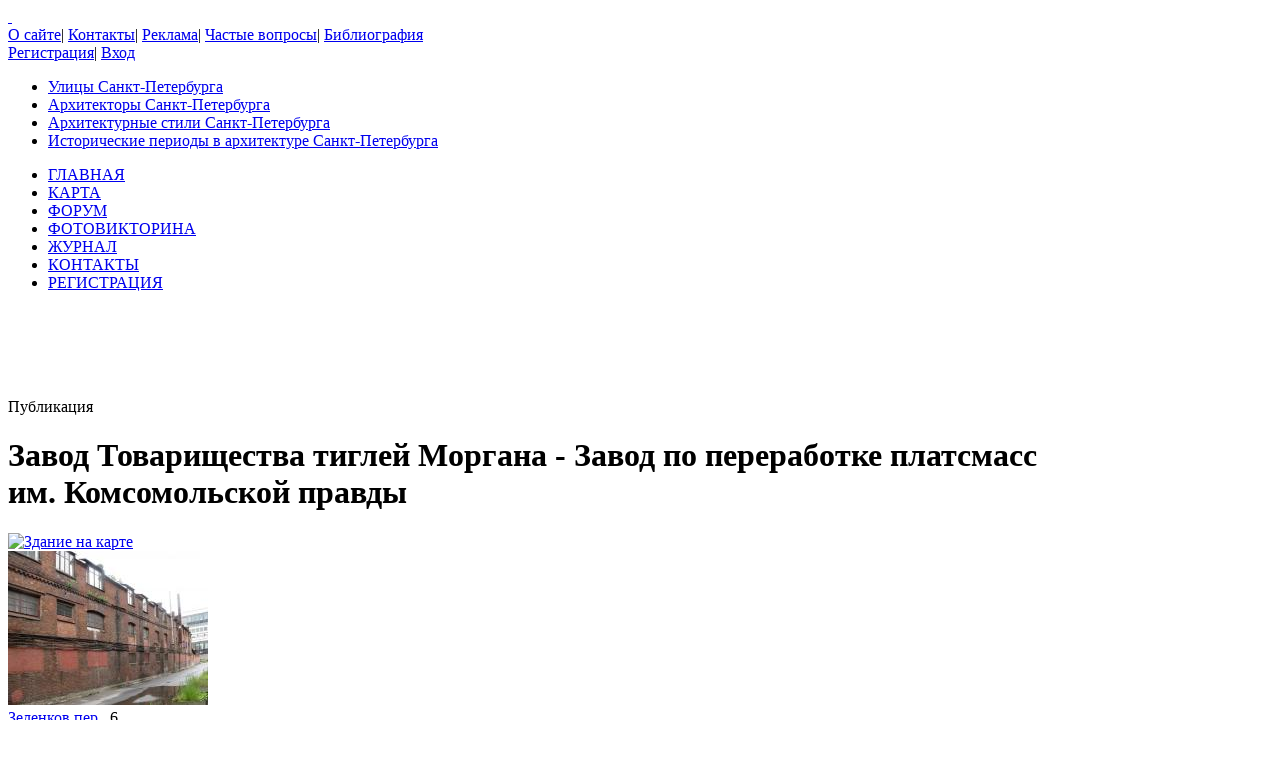

--- FILE ---
content_type: text/html; charset=UTF-8
request_url: https://www.citywalls.ru/house15081.html
body_size: 15836
content:
<!DOCTYPE html>
<html lang="ru">
<head>
<meta charset="utf-8" />
<meta name="description" content="Фотографии Завод Товарищества тиглей Моргана - Завод по переработке платсмасс им. Комсомольской правды, Зеленков пер., 6, архитектурный стиль Кирпичный, архитектор Постельс фон Ф. Ф." />
<meta name="keywords" content="санкт-петербург, Завод Товарищества тиглей Моргана - Завод по переработке платсмасс им. Комсомольской правды, Кирпичный, Постельс фон Ф. Ф., Зеленков" />
<meta name="Document-State" content="Dynamic">
<meta name="Revisit-After" content="3">
<meta name="Robots" content="index,follow">
<title>Завод Товарищества тиглей Моргана - Завод по переработке платсмасс им. Комсомольской правды, Кирпичный, Архитектор Постельс фон Ф. Ф., Зеленков пер., 6</title>
<link rel="shortcut icon" href="/favicon.ico">
<link rel='stylesheet' href='https://www.citywalls.ru/style/v93/topsite/topsite.css' />
<link rel='stylesheet' href='https://www.citywalls.ru/style/v93/citywalls.css' />
<link rel='stylesheet' href='https://www.citywalls.ru/style/v93/house.css' />
<link rel='stylesheet' href='https://static.citywalls.ru/v48/style/poshytip/tip-combined.css' />
<script type='text/javascript'>var site={base_url:'https://www.citywalls.ru',SID:'s=5li5dh0hjnfd9v8b7u7kjq4c2h',img_static_url:'https://img.citywalls.ru/v48',comet_url:'wss://comet.citywalls.ru:8080',uid:0};</script>
<script type='text/javascript' src='https://static.citywalls.ru/v48/script/utils.js'></script>
<script type='text/javascript' src='https://www.citywalls.ru/script/v93/topsite/topsite.js'></script>
<script type='text/javascript' src='https://www.citywalls.ru/script/v93/citywalls.js'></script>
<script type='text/javascript' src='https://static.citywalls.ru/v48/script/jquery.js'></script>
<script type='text/javascript' src='https://www.citywalls.ru/script/v93/house.js'></script>
<script type='text/javascript' src='https://static.citywalls.ru/v48/script/uiext.js'></script>
</head>

<body>
<div id='m_container'>

<!-- Main site header -->
<div id='m_header'>
	<a id='full_link' href='https://www.citywalls.ru/?s=5li5dh0hjnfd9v8b7u7kjq4c2h'>&nbsp;</a>
	<div id='top_menu'>
		<a href='https://www.citywalls.ru/about.html?s=5li5dh0hjnfd9v8b7u7kjq4c2h'>О сайте</a><span class='sep'>|</span>
		<a href='https://www.citywalls.ru/contacts.html?s=5li5dh0hjnfd9v8b7u7kjq4c2h'>Контакты</a><span class='sep'>|</span>
		<a href='https://www.citywalls.ru/ad/advertisement.html?s=5li5dh0hjnfd9v8b7u7kjq4c2h'>Реклама</a><span class='sep'>|</span>
		<a href='https://www.citywalls.ru/faq.html?s=5li5dh0hjnfd9v8b7u7kjq4c2h'>Частые вопросы</a><span class='sep'>|</span>
		<a href='https://www.citywalls.ru/bibliography.html?s=5li5dh0hjnfd9v8b7u7kjq4c2h'>Библиография</a>
	</div> <!-- top_menu -->

	<div id='top_menu_auth'>
		<a href='https://www.citywalls.ru/profile/register.html?s=5li5dh0hjnfd9v8b7u7kjq4c2h'>Регистрация</a><span class='sep'>|</span>
		<a href='https://www.citywalls.ru/profile/login.html?s=5li5dh0hjnfd9v8b7u7kjq4c2h'>Вход</a>
	</div> <!-- top_menu_auth -->

	<ul id='menu_inline'><li
		class='street'><a title='Выбор улицы по названию' href='https://www.citywalls.ru/select_street.html?s=5li5dh0hjnfd9v8b7u7kjq4c2h'>Улицы Санкт-Петербурга</a></li><li
		class='architect'><a title='Выбор архитектора по имени' href='https://www.citywalls.ru/select_architect.html?s=5li5dh0hjnfd9v8b7u7kjq4c2h'>Архитекторы Санкт-Петербурга</a></li><li
		class='style'><a title='Выбор архитектурного стиля' href='https://www.citywalls.ru/select_archstyle.html?s=5li5dh0hjnfd9v8b7u7kjq4c2h'>Архитектурные стили Санкт-Петербурга</a></li><li
		class='year'><a title='Выбор зданий по историческому периоду' href='https://www.citywalls.ru/select_year.html?s=5li5dh0hjnfd9v8b7u7kjq4c2h'>Исторические периоды в архитектуре Санкт-Петербурга</a></li>
	</ul> <!-- menu_inline -->
</div>
<!-- End of Main site header -->

<!-- Main site menu -->
<ul id='m_menu'>
	<li class='home'><a href='https://www.citywalls.ru/?s=5li5dh0hjnfd9v8b7u7kjq4c2h' title='Главная'>ГЛАВНАЯ</a></li>
	<li class='map_around'><a href='https://www.citywalls.ru/map_around.html?s=5li5dh0hjnfd9v8b7u7kjq4c2h' title='Карта'>КАРТА</a></li>
	<li class='forum'><a href='https://forum.citywalls.ru/?s=5li5dh0hjnfd9v8b7u7kjq4c2h' title='Форум Citywalls.ru'>ФОРУМ</a></li>
	<li class='quiz'><a href='https://quiz.citywalls.ru?s=5li5dh0hjnfd9v8b7u7kjq4c2h' title='Фотовикторина'>ФОТОВИКТОРИНА</a></li>
	<li class='journal'><a href='https://www.citywalls.ru/journal/?s=5li5dh0hjnfd9v8b7u7kjq4c2h' title='Журнал Citywalls.ru'>ЖУРНАЛ</a></li>
	<li class='contacts'><a href='https://www.citywalls.ru/contacts.html?s=5li5dh0hjnfd9v8b7u7kjq4c2h' title='Контактная информация'>КОНТАКТЫ</a></li>
	<li class='profile'><a href='https://www.citywalls.ru/profile/register.html?s=5li5dh0hjnfd9v8b7u7kjq4c2h' title='Регистрация'>РЕГИСТРАЦИЯ</a></li>
</ul> <!-- m_main -->
<!-- End of Main site menu -->

<div class='cssAdvertBlock1' style='height:90px'>
<script>window.yaContextCb=window.yaContextCb||[]</script>
<script src='https://yandex.ru/ads/system/context.js' async></script>
<!-- Yandex.RTB R-A-1730113-1 -->
<div id='yandex_rtb_R-A-1730113-1'></div>
<script>window.yaContextCb.push(()=>{
  Ya.Context.AdvManager.render({
    renderTo: 'yandex_rtb_R-A-1730113-1',
    blockId: 'R-A-1730113-1'
  })
})</script>
</div> <!-- cssAdvertBlock1 -->

<script type='text/javascript'>
	setOnLoad(__init_totop);
</script>
<!-- The site main content -->
<div id='m_body'>
<table width='100%' cellpadding='0' cellspacing='0'><tr>


<!-- Main content column -->
<td id='m_column_wide2_td'>
<div id='m_column_wide2'>
<div class='div_like_h1 '>
	
	Публикация</div>
<div class='cssHouseHead'>
	<h1>Завод Товарищества тиглей Моргана - Завод по переработке платсмасс им. Комсомольской правды</h1>
	<div class='head clearFix'>
		<div class='staticmap'><a href='https://www.citywalls.ru/house15081_map.html?s=5li5dh0hjnfd9v8b7u7kjq4c2h' onclick='return house.map();'><img src='//static-maps.yandex.ru/1.x/?l=map&amp;ll=30.3367,59.9721&amp;z=15&amp;size=180,130&amp;pt=30.3367,59.9721,pmbls&amp;lang=ru-RU' alt='Здание на карте' title='Здание на карте'></a></div>
		<div class='photo'><a href='https://www.citywalls.ru/photo68333.html?s=5li5dh0hjnfd9v8b7u7kjq4c2h' onclick='return house.photo(68333);'><img src='https://p1.citywalls.ru/thumb0_66-68333.jpg?mt=1290819452' title='Завод Товарищества тиглей Моргана - Завод по переработке платсмасс им. Комсомольской правды' alt='фото'></a></div>

		<div class='info'>
			<div class='address'><a href='https://www.citywalls.ru/search-street1078.html?s=5li5dh0hjnfd9v8b7u7kjq4c2h'>Зеленков пер.</a>, 6</div>
			<table cellpadding='0' cellspacing='0'>
			<tr>
				<td class='item'>Архитекторы:</td>
				<td class='value'><a href='https://www.citywalls.ru/search-architect430.html?s=5li5dh0hjnfd9v8b7u7kjq4c2h'>Постельс фон Ф. Ф.</a></td>
			</tr>
			<tr>
				<td class='item'>Год постройки:</td>
				<td class='value'>1909-1915</td>
			</tr>
			<tr>
				<td class='item'>Стиль:</td>
				<td class='value'><a href='https://www.citywalls.ru/search-archstyle150.html?s=5li5dh0hjnfd9v8b7u7kjq4c2h'>Кирпичный</a></td>
			</tr>
					</table>
		</div> <!-- info -->
	</div> <!-- head -->
</div> <!-- cssHousehead -->
	<div style='padding: 16px 0 5px 0'>
	<div class='mceContentBody' style='padding: 0 24px 2px 24px;'>
<p><strong>Завод Товарищества тиглей Моргана</strong></p>
<p>&nbsp;</p>
<p>&nbsp;</p>
<p>1909-1915 &ndash; фон (де) Постельс Федор Федорович <span style="font-size: x-small;">([<noindex><a rel='nofollow' href="/bibliography.html#99" >99</a></noindex>]. С. 252)</span></p>
<p><span style="font-size: x-small;">&nbsp;</span></p>
<p><span style="font-size: x-small;"><strong><span style="font-size: small;">Завод&nbsp;по переработке платсмасс им. Комсомольской правды</span></strong><br /></span></p>
<p><span style="font-size: x-small;"><strong><span style="font-size: small;">&nbsp;</span></strong></span></p>
<p><span style="font-size: x-small;"><span style="font-size: small;">см. <noindex><a rel='nofollow' href="/house7148.html"  target="_blank">Зеленков пер., 2</a></noindex> &nbsp; &nbsp; &nbsp; <noindex><a rel='nofollow' href="/house10555.html"  target="_blank">Зеленков пер., 4 &nbsp;</a></noindex> </span><strong><span style="font-size: small;"> <br /></span></strong></span></p>	</div> <!-- mceContentBody -->

		<ul class='cssHouseThumbnailTableWide cssPhotoList'><li><div class='photo'><a href='https://www.citywalls.ru/photo466124.html?s=5li5dh0hjnfd9v8b7u7kjq4c2h' onclick='return house.photo(466124)'><img class='cssThumbnailPhoto' src='https://p0.citywalls.ru/thumb_455-466124.jpg?mt=1602096052' alt='фото' title=''></a></div><p class='title'>1901 г. Фрагмент плана  <br>Выборгской части 2 уч.</p></li>
<li><div class='photo'><a href='https://www.citywalls.ru/photo466125.html?s=5li5dh0hjnfd9v8b7u7kjq4c2h' onclick='return house.photo(466125)'><img class='cssThumbnailPhoto' src='https://p1.citywalls.ru/thumb_455-466125.jpg?mt=1602096065' alt='фото' title=''></a></div><p class='title'>ВПб на 1905 г.<br> Отд. III. С.1148</p></li>
<li><div class='photo'><a href='https://www.citywalls.ru/photo466126.html?s=5li5dh0hjnfd9v8b7u7kjq4c2h' onclick='return house.photo(466126)'><img class='cssThumbnailPhoto' src='https://p2.citywalls.ru/thumb_455-466126.jpg?mt=1602096091' alt='фото' title=''></a></div><p class='title'>Разрешение от <br>14 августа 1909 г. <br><span class='f'>(ЦГИА СПб. Ф.513. <br>Оп.102. Д.2593. Л.11)</span></p></li>
<li><div class='photo'><a href='https://www.citywalls.ru/photo466127.html?s=5li5dh0hjnfd9v8b7u7kjq4c2h' onclick='return house.photo(466127)'><img class='cssThumbnailPhoto' src='https://p3.citywalls.ru/thumb_455-466127.jpg?mt=1602096117' alt='фото' title=''></a></div><p class='title'>1909 г. План двора <br>фирмы К.П. Морган<br><span class='f'> (ЦГИА СПб. Ф.513. <br>Оп.102. Д.2593. Л.11об,12)</span></p></li>
<li><div class='photo'><a href='https://www.citywalls.ru/photo466128.html?s=5li5dh0hjnfd9v8b7u7kjq4c2h' onclick='return house.photo(466128)'><img class='cssThumbnailPhoto' src='https://p0.citywalls.ru/thumb_455-466128.jpg?mt=1602096147' alt='фото' title=''></a></div><p class='title'>1909 г. Поэтажные планы <br>завода<br><span class='f'> (ЦГИА СПб. Ф.513. <br>Оп.102. Д.2593. Л.13,14)</span></p></li>
<li><div class='photo'><a href='https://www.citywalls.ru/photo466129.html?s=5li5dh0hjnfd9v8b7u7kjq4c2h' onclick='return house.photo(466129)'><img class='cssThumbnailPhoto' src='https://p1.citywalls.ru/thumb_455-466129.jpg?mt=1602096185' alt='фото' title=''></a></div><p class='title'>1909 г. Фасад <br>по Зеленкову пер.<br><span class='f'>(ЦГИА СПб. Ф.513. <br>Оп.102. Д.2593. Л.15,16)</span></p></li>
<li><div class='photo'><a href='https://www.citywalls.ru/photo466130.html?s=5li5dh0hjnfd9v8b7u7kjq4c2h' onclick='return house.photo(466130)'><img class='cssThumbnailPhoto' src='https://p2.citywalls.ru/thumb_455-466130.jpg?mt=1602096214' alt='фото' title=''></a></div><p class='title'>Разрешение <br>от 17 июля 1912 г.<br><span class='f'> (ЦГИА СПб. Ф.513. <br>Оп.102. Д.2593. Л.51)</span></p></li>
<li><div class='photo'><a href='https://www.citywalls.ru/photo466131.html?s=5li5dh0hjnfd9v8b7u7kjq4c2h' onclick='return house.photo(466131)'><img class='cssThumbnailPhoto' src='https://p3.citywalls.ru/thumb_455-466131.jpg?mt=1602096242' alt='фото' title=''></a></div><p class='title'>1912 г. План двора <br>К.П. Морган <br><span class='f'>(ЦГИА СПб. Ф.513. <br>Оп.102. Д.2593. Л.51об,52)</span></p></li>
<li><div class='photo'><a href='https://www.citywalls.ru/photo466132.html?s=5li5dh0hjnfd9v8b7u7kjq4c2h' onclick='return house.photo(466132)'><img class='cssThumbnailPhoto' src='https://p0.citywalls.ru/thumb_455-466132.jpg?mt=1602096277' alt='фото' title=''></a></div><p class='title'>1912 г. Фасад по Зеленкову пер., <br>фасад надворной пристройки <br><span class='f'>(ЦГИА СПб. Ф.513.<br> Оп.102. Д.2593. Л.60-62)</span></p></li>
<li><div class='photo'><a href='https://www.citywalls.ru/photo466133.html?s=5li5dh0hjnfd9v8b7u7kjq4c2h' onclick='return house.photo(466133)'><img class='cssThumbnailPhoto' src='https://p1.citywalls.ru/thumb_455-466133.jpg?mt=1602096304' alt='фото' title=''></a></div><p class='title'>Разрешение <br>от 26 февраля 1915 г. <br><span class='f'>(ЦГИА СПб. Ф.513. <br>Оп.102. Д.2593. Л.73)</span></p></li>
<li><div class='photo'><a href='https://www.citywalls.ru/photo466134.html?s=5li5dh0hjnfd9v8b7u7kjq4c2h' onclick='return house.photo(466134)'><img class='cssThumbnailPhoto' src='https://p2.citywalls.ru/thumb_455-466134.jpg?mt=1602096329' alt='фото' title=''></a></div><p class='title'>1915 г. План двора<br> К.П. Морган <br><span class='f'>(ЦГИА СПб. Ф.513. <br>Оп.102. Д.2593. Л.73об,74)</span></p></li>
<li><div class='photo'><a href='https://www.citywalls.ru/photo466135.html?s=5li5dh0hjnfd9v8b7u7kjq4c2h' onclick='return house.photo(466135)'><img class='cssThumbnailPhoto' src='https://p3.citywalls.ru/thumb_455-466135.jpg?mt=1602096362' alt='фото' title=''></a></div><p class='title'>1915 г. Фасад <br>по Зеленкову пер.<br><span class='f'>(ЦГИА СПб. Ф.513. Оп.102. <br>Д.2593. Л.79,80)</span></p></li>
<li><div class='photo'><a href='https://www.citywalls.ru/photo466136.html?s=5li5dh0hjnfd9v8b7u7kjq4c2h' onclick='return house.photo(466136)'><img class='cssThumbnailPhoto' src='https://p0.citywalls.ru/thumb_455-466136.jpg?mt=1602096394' alt='фото' title=''></a></div><p class='title'>Разрешение  <br>от 29 мая 1915 г. <br><span class='f'>(ЦГИА СПб. Ф.513. <br>Оп.102. Д.2593. Л.83)</span></p></li>
<li><div class='photo'><a href='https://www.citywalls.ru/photo466137.html?s=5li5dh0hjnfd9v8b7u7kjq4c2h' onclick='return house.photo(466137)'><img class='cssThumbnailPhoto' src='https://p1.citywalls.ru/thumb_455-466137.jpg?mt=1602096421' alt='фото' title=''></a></div><p class='title'>1915 г. План двора  <br>К.П. Морган <br><span class='f'>(ЦГИА СПб. Ф.513. <br>Оп.102. Д.2593. Л.83об,84)</span></p></li>
<li><div class='photo'><a href='https://www.citywalls.ru/photo466138.html?s=5li5dh0hjnfd9v8b7u7kjq4c2h' onclick='return house.photo(466138)'><img class='cssThumbnailPhoto' src='https://p2.citywalls.ru/thumb_455-466138.jpg?mt=1602096450' alt='фото' title=''></a></div><p class='title'>1915 г. Поэтажные планы <br>пристройки <br><span class='f'>(ЦГИА СПб. Ф.513. <br>Оп.102. Д.2593. Л.85,86)</span></p></li>
<li><div class='photo'><a href='https://www.citywalls.ru/photo466139.html?s=5li5dh0hjnfd9v8b7u7kjq4c2h' onclick='return house.photo(466139)'><img class='cssThumbnailPhoto' src='https://p3.citywalls.ru/thumb_455-466139.jpg?mt=1602096479' alt='фото' title=''></a></div><p class='title'>1915 г. Фасад по Зеленкову пер. <br><span class="f">(ЦГИА СПб. Ф.513. <br>Оп.102. Д.2593. Л.91,92)</span><br><span class="f">(добавил  <noindex><a rel='nofollow' href="/profile/profile.php?uid=12472" >Lonely Walker</a></noindex>)</span></p></li>
<li><div class='photo'><a href='https://www.citywalls.ru/photo466141.html?s=5li5dh0hjnfd9v8b7u7kjq4c2h' onclick='return house.photo(466141)'><img class='cssThumbnailPhoto' src='https://p1.citywalls.ru/thumb_455-466141.jpg?mt=1602096528' alt='фото' title=''></a></div><p class='title'>ВПб на 1910 г. <br>Отд. III. С.1239</p></li>
<li><div class='photo'><a href='https://www.citywalls.ru/photo466142.html?s=5li5dh0hjnfd9v8b7u7kjq4c2h' onclick='return house.photo(466142)'><img class='cssThumbnailPhoto' src='https://p2.citywalls.ru/thumb_455-466142.jpg?mt=1602096624' alt='фото' title=''></a></div><p class='title'>Купеческая книга. <br>на 1911 г. С. 666</p></li>
<li><div class='photo'><a href='https://www.citywalls.ru/photo466143.html?s=5li5dh0hjnfd9v8b7u7kjq4c2h' onclick='return house.photo(466143)'><img class='cssThumbnailPhoto' src='https://p3.citywalls.ru/thumb_455-466143.jpg?mt=1602096656' alt='фото' title=''></a></div><p class='title'>1911 г. Письмо <br>Товарищества тиглей Моргана. <br><span class='f'>(С сайта HisDoc.ru)</span></p></li>
<li><div class='photo'><a href='https://www.citywalls.ru/photo466144.html?s=5li5dh0hjnfd9v8b7u7kjq4c2h' onclick='return house.photo(466144)'><img class='cssThumbnailPhoto' src='https://p0.citywalls.ru/thumb_455-466144.jpg?mt=1602096683' alt='фото' title=''></a></div><p class='title'>1914 г. <br><span class='f'>(С сайта meshok.net )</span></p></li>
<li><div class='photo'><a href='https://www.citywalls.ru/photo466145.html?s=5li5dh0hjnfd9v8b7u7kjq4c2h' onclick='return house.photo(466145)'><img class='cssThumbnailPhoto' src='https://p1.citywalls.ru/thumb_455-466145.jpg?mt=1602096701' alt='фото' title=''></a></div><p class='title'>Купеческая книга<br> на 1916 г. С. 304</p></li>
<li><div class='photo'><a href='https://www.citywalls.ru/photo466146.html?s=5li5dh0hjnfd9v8b7u7kjq4c2h' onclick='return house.photo(466146)'><img class='cssThumbnailPhoto' src='https://p2.citywalls.ru/thumb_455-466146.jpg?mt=1602096718' alt='фото' title=''></a></div><p class='title'>Сэр Кенион Паско <br>Воган-Морган</p></li>
<li><div class='photo'><a href='https://www.citywalls.ru/photo466159.html?s=5li5dh0hjnfd9v8b7u7kjq4c2h' onclick='return house.photo(466159)'><img class='cssThumbnailPhoto' src='https://p3.citywalls.ru/thumb_455-466159.jpg?mt=1602103962' alt='фото' title=''></a></div><p class='title'>Список фабрично-заводских предприятий Петрограда<br>по данным на апрель 1918 г.<br>VII группа. Обработка минеральных веществ С. 36</p></li>
<li><div class='photo'><a href='https://www.citywalls.ru/photo466147.html?s=5li5dh0hjnfd9v8b7u7kjq4c2h' onclick='return house.photo(466147)'><img class='cssThumbnailPhoto' src='https://p3.citywalls.ru/thumb_455-466147.jpg?mt=1602096734' alt='фото' title=''></a></div><p class='title'>Фрагмент плана <br>треста ГРИИ. 1984 г. <br><span class="f">(добавил  <noindex><a rel='nofollow' href="/profile/profile.php?uid=12472" >Lonely Walker</a></noindex>)</span></p></li>
<li><div class='photo'><a href='https://www.citywalls.ru/photo467187.html?s=5li5dh0hjnfd9v8b7u7kjq4c2h' onclick='return house.photo(467187)'><img class='cssThumbnailPhoto' src='https://p3.citywalls.ru/thumb_456-467187.jpg?mt=1602791059' alt='фото' title=''></a></div><p class='title'>Здание на карте РГИС<br>2020 г.</p></li>
		</ul> <!-- cssPhotoList -->

	<div class='mceContentBody' style='padding: 0 24px 2px 24px;'>
<p style="text-align: justify;">Чертежи дома, зданий товарищества тиглей, водонапорной станции на участке, принадлежавшем Авдееву, наследникам Семеновой, Товариществу тиглей К. П. Моргана по Выборгской наб., 13; Фризову пер., 12 и Зеленкову пер., 6-8. 1855-1917. 168л. &nbsp; &nbsp; &nbsp; &nbsp; &nbsp; &nbsp; &nbsp; &nbsp; &nbsp; &nbsp; &nbsp; &nbsp; &nbsp; &nbsp; &nbsp; &nbsp; &nbsp; &nbsp; &nbsp; &nbsp; &nbsp; &nbsp; &nbsp; &nbsp; &nbsp; &nbsp; &nbsp; &nbsp; &nbsp; &nbsp; &nbsp; &nbsp; &nbsp; &nbsp; &nbsp; &nbsp; &nbsp; &nbsp; &nbsp; &nbsp; &nbsp; &nbsp; &nbsp;<span style="font-size: x-small;"> (<noindex><a rel='nofollow' href="https://spbarchives.ru/infres/-/archive/cgia/513/102/2593"  target="_blank">ЦГИА СПб. Фонд 513. Опись 102. Дело 2593</a></noindex>)</span></p>
<p style="text-align: justify;"><span style="font-size: x-small;">&nbsp;</span></p>
<p style="text-align: justify;">&nbsp;</p>
<p style="text-align: justify;">В 1909 г. участок № 13 по Выборгской наб. (он же № 12 по Фризову пер. и по Зеленкову пер., № 4) приобрел Великобританский подданный <strong>Кенион Паско Морган</strong> (Kenyon Pascoe Vaughan-Morgan), представитель лондонской фирмы "The Morgan Crucible Company". Согласно справочникам, в 1905 г. контора и склад графита К. П. Моргана находились по адресу Тучков пер., 1. <span style="font-size: x-small;">(ВПб на 1905 г. Отд. III. С.1148).</span> В 1909 г. Кенион Паско Морган проживал по адресу Тучков пер., 1, где содержал контору по продаже графитных тиглей <span style="font-size: x-small;">(ВПб на 1910 г. Отд. III. С. 573).</span> Строительство завода по изготовлению графитных тиглей началось летом 1909 г. Разрешение на постройку каменного 2-х этажного с фабричною трубою заводского корпуса, обозначенного на плане двора фирмы К. П. Морган под литерой А, 3-х этажного флигеля (лит. Б) и 5-ти этажного флигеля (лит. В) было получено 14 августа 1909 г. Проект подписал Ф. фон Постельс 16 июля 1909 г. <span style="font-size: x-small;">(ЦГИА СПб. Ф.513. Оп.102. Д.2593. Л.11-23).</span></p>
<p style="text-align: justify;">На плане двора под лит. А показано здание Г-образной формы, расположенное в юго-восточной части участка. Лицевой фасад здания выходил на Зеленков переулок, к нему примыкала надворная часть, расположенная вдоль южной границы участка. На первом этаже заводского здания размещались формовочное, сушильное и сортировочное отделения (Там же. Л.13-14). Под лит. В на плане значился 5-ти этажный жилой дом, но был построен 3-х этажный, на подвале и с мансардой, <noindex><a rel='nofollow' href="/house32003.html"  target="_blank">жилой дом</a></noindex>. Трехэтажное здание прямоугольной формы (лит. Б) не было построено. На его месте в 1911 г. был построен деревянный сарай <span style="font-size: x-small;">(Разрешение Городской управы от 5 июля 1911 г.,&nbsp; получено на постройку металлического сарая. Л.35)</span>. 24 мая 1912 г. Товарищество тиглей Моргана получило разрешение Городской управы на возведение 2-х этажной каменной пристройки к заводскому корпусу взамен уничтожаемой деревянной постройки <span style="font-size: x-small;">(ЦГИА СПб. Ф.513. Оп.102. Д.2593. Л.41)</span>. Разрешением Городской управы 17 июля&nbsp; 1912 г. позволялась надстройка третьего этажа на заводском корпусе (кроме угла здания) и возведение 3-х этажной пристройки к его надворной части <span style="font-size: x-small;">(Там же. Л.51).</span> В 1915 г. была надстроена до 3-х этажей угловая часть здания <span style="font-size: x-small;">(Разрешение Городской управы от 26 февраля 1915 г., Л.73)</span>.</p>
<p style="text-align: justify;">В том же году была возведена 3-х этажная пристройка к заводскому корпусу <span style="font-size: x-small;">(Разрешение Городской управы от 29 мая 1915 г., Л.83)</span>. На первом этаже в пристройке производилось измельчение глины, на втором этаже размещались мастерские по изготовлению тиглей, на третьем - мастерские по изготовлению щеток для моторов и динамо-машин <span style="font-size: x-small;">(Там же. Л. 85,86)</span>.</p>
<p style="text-align: justify;">В 1910-1915 гг. на участке возводились и другие строения (сараи, навесы, сооружение для фильтров, конюшня и т.д.). Все постройки производились по проектам Ф. Ф. фон Постельса.</p>
<p style="text-align: justify;">&nbsp;</p>
<p style="text-align: justify;">Купеческая книга на 1911 г. сообщает: &laquo;Полное Товарищество Тиглей Моргана&raquo;. Торгует графитами, тиглями, графитными щетками для динамо-машин и графитом и содержит завод графитных тиглей по Выборгской набережной, д. 13-12. <span style="font-size: x-small;">(Купеческая книга. 1910 г. С. 666)</span></p>
<p style="text-align: justify;">Завод выпускал тигли - графитовые формы для плавки металлов, в первую очередь цветных. Но перечень продукции, поставляемой Товариществом тиглей Моргана, как представителем Общества Тиглей Моргана в Лондоне (The Morgan Crucible Company) был обширным.</p>
<p style="text-align: justify;">Товарищество Тиглей Моргана (бывший К.П. Морган). Завод и главная контора: Санкт-Петербург, Выборгская наб., 13/12. Единственные фабриканты в России тиглей Моргана и SALAMANDER. Представители Общества Тиглей Моргана в Лондоне. Торговая марка Morgan's Crucible. The Morgan Crucible Company. Battersea London. Торговая марка Morgan's Plumbago. Торговая марка Morganite.&nbsp;<br /> - Графитные тигли Моргана и Salamander;</p>
<p>- Цейлонский графит Моргана;</p>
<p>- Богемский гранит в кусках и в порошке;</p>
<p>- Графитная мазь Моргана для валов и шестерней и т.д.;</p>
<p>- Глиняные тигли, муфли, шербера и т.д. &laquo;Battersea&raquo; (Батерси);</p>
<p>- Капели &laquo;Mоrganite&raquo; (Морганит);</p>
<p>- Огнеупорные, переносные, пробирные и плавильные печи &laquo;Battersea&raquo; (Батерси);</p>
<p>- Щетки &laquo;Mоrganite&raquo; (Морганит) для моторов и динамо-машин;<br /> - Огнеупорные кирпичи Battersea&raquo; (Батерси);</p>
<p style="text-align: left;">- Патентованные опрокидывающиеся печи Моргана.&nbsp;&nbsp;&nbsp;&nbsp;&nbsp;&nbsp;&nbsp;&nbsp;&nbsp;&nbsp;&nbsp;&nbsp;&nbsp;&nbsp;&nbsp;&nbsp;&nbsp;&nbsp;&nbsp;&nbsp;&nbsp; <span style="font-size: x-small;">(<noindex><a rel='nofollow' href="/photo466143.html"  target="_blank">Письмо</a></noindex> Товарищества Тиглей Моргана. 1911 г. С сайта HisDoc.ru)</span></p>
<p><span style="font-size: x-small;">&nbsp;</span></p>
<p>В 1915 г. на заводе Товарищества тиглей Моргана числилось 110 рабочих</p>
<p style="text-align: right;"><span style="font-size: x-small;">(Списки промышленных предприятий Петрограда, изготовляющих предметы государственной обороны. 1915 г. )</span></p>
<p>&nbsp;</p>
<p style="text-align: justify;">&laquo;Полное Товарищество Тиглей Моргана&raquo;. Торгует графитными тиглями и графитными изделиями &ndash; Выб. наб., 13-12. Полное товарищество. Товарищи: Великобрит. Подд. Кенион Паско Воган Морган, Луи Александр Тройман, Чарльз Вильям Сипус Франк Томпсон. &nbsp; &nbsp; &nbsp; &nbsp; &nbsp; &nbsp; &nbsp; &nbsp; &nbsp; &nbsp; &nbsp; &nbsp; &nbsp; &nbsp; &nbsp; &nbsp; &nbsp; &nbsp; &nbsp; &nbsp; &nbsp; &nbsp; &nbsp; &nbsp; &nbsp; &nbsp; &nbsp; &nbsp; &nbsp; &nbsp; &nbsp; &nbsp; &nbsp; &nbsp; &nbsp; &nbsp; &nbsp; &nbsp; &nbsp; &nbsp; &nbsp; &nbsp; &nbsp; &nbsp; &nbsp; <span style="font-size: x-small;">(Купеческая книга на 1916 г. С. 304)</span></p>
<p>&nbsp;</p>
<p style="text-align: justify;">В 1915 г. участок, принадлежавший Товариществу тиглей Моргана, числился под № 8-12 (№ 12 по Фризову пер.) Соседний участок № 6 по Зеленкову пер. принадлежал Вере Викторовне Тонковой <span style="font-size: x-small;">(ВПг на 1916 г. Отд.IV. Стб.124)</span>.</p>
<p>&nbsp;</p>
<p style="text-align: justify;">Товарищ Министра Торговли и Промышленности отношением от 10 февраля сего года за № 1315 признал подлежащим удовлетворению ходатайство К. П. Моргана о разрешении расширить завод "Товарищества тиглей Моргана" устройством добавочного сушильного отделения <span style="font-size: x-small;">(ЦГИА СПб. Ф.513. Оп.102. Д.2593. Л.108)</span>. В связи с этим в 1916 г. Товарищество тиглей Моргана приобрело здание на <noindex><a rel='nofollow' href="/house32047.html"  target="_blank">соседнем участке</a></noindex>. </p>
<p>&nbsp;</p>
<p><noindex><a rel='nofollow' href="https://wiki2.org/en/Kenyon_Vaughan-Morgan"  target="_blank">О владельце завода</a></noindex>:</p>
<p style="text-align: justify;">Сэр Кенион Паско Воган-Морган (Kenyon Pascoe Vaughan-Morgan; 27 октября 1873 &ndash; 21 августа 1933) известен как британский военный офицер и политик, член парламента от партии консерваторов. Получив образование в школе Честерхаус, а затем - во Франции и Германии, он присоединился к семейной фирме "Morgan Crucible Company" и поднялся до должности директора и заместителя председателя фирмы. После начала Первой мировой войны Морган был принят на службу в корпус королевской армии в качестве лейтенанта (назначение датируется 13 января 1915 г.). В 1917 г. он стал членом Генерального штаба Военного министерства, а в 1919 г. вышел в отставку в чине подполковника. На всеобщих выборах 1922 г. в Великобритании он был избран в Палату общин от партии консерваторов и занимал это место до самой своей смерти в 1933 г.</p>
<p style="text-align: justify;">&nbsp;</p>
<p style="text-align: justify;"><span style="font-size: x-small;"><span style="font-size: small;">Завод Товарищества тиглей Моргана существовал до начала 1930-х годов. Позднее, очевидно, здесь располагались другие произвдственные предприятия. На плана треста ГРИИ 1984 г. в северной части квартала имеется надпись &laquo;опытный абразивный завод&raquo;. Сведений о заводе найти не удалось.</span><br /></span></p>
<p style="text-align: right;"><span style="font-size: x-small;"><span style="font-size: small;"><span style="font-size: x-small;">(Добавил: <noindex><a rel='nofollow' href="/profile/profile.php?uid=12472" >Lonely Walker</a></noindex>)</span><br /></span></span></p>
<p style="text-align: justify;">&nbsp;</p>
<p style="text-align: justify;"><span style="font-size: x-small;">&nbsp;</span></p>	</div> <!-- mceContentBody -->

		<ul class='cssHouseThumbnailTableWide cssPhotoList'><li><div class='photo'><a href='https://www.citywalls.ru/photo68335.html?s=5li5dh0hjnfd9v8b7u7kjq4c2h' onclick='return house.photo(68335)'><img class='cssThumbnailPhoto' src='https://p3.citywalls.ru/thumb_66-68335.jpg?mt=1290819452' alt='фото' title=''></a></div></li>
<li><div class='photo'><a href='https://www.citywalls.ru/photo68338.html?s=5li5dh0hjnfd9v8b7u7kjq4c2h' onclick='return house.photo(68338)'><img class='cssThumbnailPhoto' src='https://p2.citywalls.ru/thumb_66-68338.jpg?mt=1290848433' alt='фото' title=''></a></div></li>
<li><div class='photo'><a href='https://www.citywalls.ru/photo68334.html?s=5li5dh0hjnfd9v8b7u7kjq4c2h' onclick='return house.photo(68334)'><img class='cssThumbnailPhoto' src='https://p2.citywalls.ru/thumb_66-68334.jpg?mt=1290819452' alt='фото' title=''></a></div><p class='title'><span class="f">Фото - <noindex><a rel='nofollow' href="/profile/profile.php?uid=15" >Mary</a></noindex>, 09.2010..</span></p></li>
<li><div class='photo'><a href='https://www.citywalls.ru/photo466482.html?s=5li5dh0hjnfd9v8b7u7kjq4c2h' onclick='return house.photo(466482)'><img class='cssThumbnailPhoto' src='https://p2.citywalls.ru/thumb_455-466482.jpg?mt=1602166663' alt='фото' title=''></a></div><p class='title'>Вид с набережной. <br><span class='f'>Фото - <a href='/profile/profile.php?uid=12472'>Lonely Walker</a>, 07.2018.</span></p></li>
<li><div class='photo'><a href='https://www.citywalls.ru/photo468845.html?s=5li5dh0hjnfd9v8b7u7kjq4c2h' onclick='return house.photo(468845)'><img class='cssThumbnailPhoto' src='https://p1.citywalls.ru/thumb_457-468845.jpg?mt=1603190264' alt='фото' title=''></a></div></li>
<li><div class='photo'><a href='https://www.citywalls.ru/photo468846.html?s=5li5dh0hjnfd9v8b7u7kjq4c2h' onclick='return house.photo(468846)'><img class='cssThumbnailPhoto' src='https://p2.citywalls.ru/thumb_457-468846.jpg?mt=1603190276' alt='фото' title=''></a></div></li>
<li><div class='photo'><a href='https://www.citywalls.ru/photo468848.html?s=5li5dh0hjnfd9v8b7u7kjq4c2h' onclick='return house.photo(468848)'><img class='cssThumbnailPhoto' src='https://p0.citywalls.ru/thumb_457-468848.jpg?mt=1603190367' alt='фото' title=''></a></div></li>
<li><div class='photo'><a href='https://www.citywalls.ru/photo468849.html?s=5li5dh0hjnfd9v8b7u7kjq4c2h' onclick='return house.photo(468849)'><img class='cssThumbnailPhoto' src='https://p1.citywalls.ru/thumb_457-468849.jpg?mt=1603190377' alt='фото' title=''></a></div></li>
<li><div class='photo'><a href='https://www.citywalls.ru/photo468850.html?s=5li5dh0hjnfd9v8b7u7kjq4c2h' onclick='return house.photo(468850)'><img class='cssThumbnailPhoto' src='https://p2.citywalls.ru/thumb_457-468850.jpg?mt=1603190387' alt='фото' title=''></a></div></li>
<li><div class='photo'><a href='https://www.citywalls.ru/photo468851.html?s=5li5dh0hjnfd9v8b7u7kjq4c2h' onclick='return house.photo(468851)'><img class='cssThumbnailPhoto' src='https://p3.citywalls.ru/thumb_457-468851.jpg?mt=1603190397' alt='фото' title=''></a></div></li>
<li><div class='photo'><a href='https://www.citywalls.ru/photo468852.html?s=5li5dh0hjnfd9v8b7u7kjq4c2h' onclick='return house.photo(468852)'><img class='cssThumbnailPhoto' src='https://p0.citywalls.ru/thumb_457-468852.jpg?mt=1603190422' alt='фото' title=''></a></div></li>
<li><div class='photo'><a href='https://www.citywalls.ru/photo468853.html?s=5li5dh0hjnfd9v8b7u7kjq4c2h' onclick='return house.photo(468853)'><img class='cssThumbnailPhoto' src='https://p1.citywalls.ru/thumb_457-468853.jpg?mt=1603190432' alt='фото' title=''></a></div></li>
<li><div class='photo'><a href='https://www.citywalls.ru/photo468854.html?s=5li5dh0hjnfd9v8b7u7kjq4c2h' onclick='return house.photo(468854)'><img class='cssThumbnailPhoto' src='https://p2.citywalls.ru/thumb_457-468854.jpg?mt=1603190451' alt='фото' title=''></a></div></li>
<li><div class='photo'><a href='https://www.citywalls.ru/photo468855.html?s=5li5dh0hjnfd9v8b7u7kjq4c2h' onclick='return house.photo(468855)'><img class='cssThumbnailPhoto' src='https://p3.citywalls.ru/thumb_457-468855.jpg?mt=1603190482' alt='фото' title=''></a></div><p class='title'><span class='f'>Фото - <a href='/profile/profile.php?uid=12472'>Lonely Walker</a>, 10.2020.</span></p></li>
		</ul> <!-- cssPhotoList -->

	<div class='mceContentBody' style='padding: 0 24px 2px 24px;'>
<p style="text-align: justify;">"Тигли-Моргана" завод. Обследование завода технической инспекцией. Крайние даты документов: 01.01.1923&ndash;31.12.1923. 3л. &nbsp; &nbsp; &nbsp; &nbsp; &nbsp; &nbsp; &nbsp; &nbsp; &nbsp; &nbsp; &nbsp; &nbsp; &nbsp; &nbsp; &nbsp; &nbsp; &nbsp; &nbsp; &nbsp; &nbsp; &nbsp; &nbsp; &nbsp; &nbsp; &nbsp; &nbsp; &nbsp; &nbsp; &nbsp; &nbsp; &nbsp; &nbsp; &nbsp; &nbsp; &nbsp; &nbsp; &nbsp; &nbsp; &nbsp; &nbsp; &nbsp; &nbsp; &nbsp; <span style="font-size: x-small;">(<noindex><a rel='nofollow' href="https://spbarchives.ru/infres/-/archive/cga/R-1552/3/1024"  target="_blank">ЦГА СПб. Фонд&nbsp;Р-1552. Опись&nbsp;3. Дело&nbsp;1024</a></noindex>)</span></p>
<p style="text-align: justify;"><span style="font-size: x-small;"><span style="font-size: small;">"Тигли-Моргана" завод. Переписка об обследовании завода по поводу его национализации. Крайние даты документов: 11.09.1923&ndash;18.10.1923. 3л. &nbsp; &nbsp; &nbsp; &nbsp; &nbsp; &nbsp; &nbsp; &nbsp; &nbsp; &nbsp; &nbsp; &nbsp; &nbsp; &nbsp; &nbsp; &nbsp; &nbsp; &nbsp; &nbsp; &nbsp; &nbsp; &nbsp; &nbsp; &nbsp; &nbsp; &nbsp; &nbsp; &nbsp; &nbsp; &nbsp; &nbsp; &nbsp; &nbsp; &nbsp; &nbsp; &nbsp; &nbsp; &nbsp; &nbsp; &nbsp; &nbsp; &nbsp;&nbsp; &nbsp;</span> (<noindex><a rel='nofollow' href="https://spbarchives.ru/infres/-/archive/cga/R-1552/3/1025"  target="_blank">ЦГА СПб. Фонд&nbsp;Р-1552. Опись&nbsp;3. Дело&nbsp;1025</a></noindex>)</span></p>
<p style="text-align: justify;"><span style="font-size: x-small;"><span style="font-size: small;">Сведения о результатах технического обследования завода тиглей Моргана и о снабжении промышленности Северо-западной области ломом. Крайние даты документов: 28.03.1927&ndash;05.04.1927. 12л. &nbsp; &nbsp; <span style="font-size: x-small;">(<noindex><a rel='nofollow' href="https://spbarchives.ru/infres/-/archive/cga/R-1552/22/329"  target="_blank">ЦГА СПб. Фонд&nbsp;Р-1552. Опись&nbsp;22. Дело&nbsp;329</a></noindex>)</span></span><br /></span></p>
<p style="text-align: justify;"><span style="font-size: x-small;"><span style="font-size: small;">Переписка с ВСНХ СССР, Лужским окружным исполкомом; промкобинатом и Товариществом Тиглей Морган о производстве графитовых тигелей на Лужском заводе и работе товарищества. Крайние даты документов: 27.09.1928&ndash;24.09.1929. 82л.<span style="font-size: x-small;">&nbsp;&nbsp;&nbsp;&nbsp;&nbsp;&nbsp;&nbsp;&nbsp;&nbsp;&nbsp;&nbsp;&nbsp;&nbsp;&nbsp;&nbsp;&nbsp;&nbsp;&nbsp;&nbsp;&nbsp;&nbsp;&nbsp;&nbsp;&nbsp;&nbsp;&nbsp;&nbsp;&nbsp;&nbsp;&nbsp;&nbsp;&nbsp;&nbsp;&nbsp;&nbsp;&nbsp;&nbsp;&nbsp;&nbsp;&nbsp;&nbsp;&nbsp;&nbsp;&nbsp;&nbsp;&nbsp;&nbsp;&nbsp;&nbsp;&nbsp;&nbsp;&nbsp;&nbsp;&nbsp;&nbsp;&nbsp;&nbsp;&nbsp;&nbsp;&nbsp;&nbsp;&nbsp;&nbsp;&nbsp;&nbsp;&nbsp;&nbsp;&nbsp;&nbsp;&nbsp;&nbsp;&nbsp;&nbsp;&nbsp;&nbsp;&nbsp;&nbsp;&nbsp;&nbsp;&nbsp;&nbsp;&nbsp;&nbsp;&nbsp;&nbsp;&nbsp;&nbsp;&nbsp;&nbsp;&nbsp;&nbsp;&nbsp;&nbsp;&nbsp;&nbsp;&nbsp;&nbsp;&nbsp;&nbsp;&nbsp;&nbsp;&nbsp;&nbsp;&nbsp;&nbsp;&nbsp;&nbsp;&nbsp;&nbsp;&nbsp;&nbsp;&nbsp;&nbsp;&nbsp; (<noindex><a rel='nofollow' href="https://spbarchives.ru/infres/-/archive/cga/R-2279/10/110"  target="_blank">ЦГА СПб. Фонд&nbsp;Р-2279. Опись&nbsp;10. Дело&nbsp;110</a></noindex>)</span></span></span></p>
<p style="text-align: justify;"><span style="font-size: x-small;"><span style="font-size: small;">Опись имущества промышленного предприятия - бывшего товарищества "Тиглей Моргана". 21.02.1933. </span></span></p>
<p style="text-align: right;"><span style="font-size: x-small;"><span style="font-size: small;"><span style="font-size: x-small;">(<noindex><a rel='nofollow' href="https://spbarchives.ru/infres/-/archive/cga/R-1957/5/144"  target="_blank">ЦГА СПб. Фонд&nbsp;Р-1957. Опись&nbsp;5. Дело&nbsp;144</a></noindex>)</span></span></span></p>
<p style="text-align: left;">&nbsp;</p>
<p style="text-align: left;">1914: Правый берег Невы.&nbsp; Завод Товарищества Моргана - <span style="font-size: x-small;">Выборгская наб., 13/12&nbsp; </span></p>
<p style="text-align: right;"><span style="font-size: x-small;">(Список фабрично-заводских заведений г. С.-Петербурга. К плану 1914 г. С. 4)</span></p>
<p style="text-align: left;">1924: Тигли графитные. Тигельный завод - <span style="font-size: x-small;">Выборгская наб., 13.</span> Товарищество Тиглей Моргана, тигельный завод</p>
<p style="text-align: right;"><span style="font-size: x-small;">(Справочник &laquo;Весь Ленинград&raquo; на 1924 г. С. 256)</span></p>
<p>1925: Тигли. <span style="font-size: x-small;">Выборгская наб., 13/12</span> зав. т-ва "Тиглей Моргана" <span style="font-size: x-small;">("Весь Ленинград - 1925". С. 396)</span></p>
<p>1927: Тигли - <span style="font-size: x-small;">Выборгская наб., 13/12.</span> завод товарищества &laquo;Тиглей Моргана&raquo;. Управляющий заводом Вольфман Ян</p>
<p>&nbsp;&nbsp;&nbsp;&nbsp;&nbsp;&nbsp;&nbsp;&nbsp; Ансонович &nbsp; &nbsp; &nbsp; &nbsp; &nbsp; &nbsp; &nbsp; &nbsp; &nbsp; &nbsp; &nbsp; &nbsp; &nbsp; &nbsp; &nbsp; &nbsp; &nbsp; &nbsp; &nbsp; &nbsp; &nbsp; &nbsp; &nbsp; &nbsp; &nbsp; &nbsp; &nbsp; &nbsp; &nbsp; &nbsp; &nbsp; &nbsp; &nbsp; &nbsp; &nbsp; &nbsp; &nbsp; &nbsp; &nbsp; &nbsp; &nbsp; &nbsp; &nbsp; &nbsp; &nbsp; &nbsp; &nbsp; &nbsp;<span style="font-size: x-small;">(Справочник &laquo;Весь Ленинград&raquo; на 1927 г. С. 485)</span></p>
<p>1928: &laquo;Тигли Морган&raquo;, Товарищество (завод). Выборгская наб., 13/12. Упр. Вольфман Я. А.</p>
<p style="text-align: right;"><span style="font-size: x-small;">(Справочник &laquo;Весь Ленинград&raquo; на 1928 г. С. 439)</span></p>
<p style="text-align: right;"><span style="font-size: x-small;">(Добавил: <noindex><a rel='nofollow' href="/profile/profile.php?uid=12472" >Lonely Walker</a></noindex>)</span></p>
<p style="text-align: right;"><span style="font-size: x-small;">&nbsp;</span></p>	</div> <!-- mceContentBody -->

	</div>

<div class='cssHouseBottom'>
	<div class='clearFix'>
		<div class='counters'><img class='silk_comm' src='https://img.citywalls.ru/v48/empty.gif' alt=''> 5 комментариев<br>			<img class='silk_eye' src='https://img.citywalls.ru/v48/empty.gif' alt=''> 1981 просмотр</div>
		<div class='edit_time'>Добавил: <a href='https://www.citywalls.ru/profile/profile.php?uid=15&s=5li5dh0hjnfd9v8b7u7kjq4c2h'>Mary</a>, 27 Ноября 2010, 03:52<br>Редактировано: 20 Октября 2020, 18:59
		</div> <!-- edit_time -->
		<div class='rating'>
			<div id='rate_progress' class='working'><img src='https://img.citywalls.ru/v48/progress_rotate_small.gif' title='Сохранение...' alt=''></div>
			<table><tr>
			<td>Оцените:</td>
			<td><ul class='cssRating'>
			<li id='rate_value' class='cssRatingCurrent' style='width:65%;'></li>
			<li><a href='javascript:void(0);' onclick='return star_rate(15081, 1);' title='Ужасно' class='star1'></a></li>
			<li><a href='javascript:void(0);' onclick='return star_rate(15081, 2);' title='Плохо' class='star2'></a></li>
			<li><a href='javascript:void(0);' onclick='return star_rate(15081, 3);' title='Средне' class='star3'></a></li>
			<li><a href='javascript:void(0);' onclick='return star_rate(15081, 4);' title='Хорошо' class='star4'></a></li>
			<li><a href='javascript:void(0);' onclick='return star_rate(15081, 5);' title='Отлично' class='star5'></a></li>
			</ul></td>
			<td id='rate_count'>(11 голосов)</td>
			</tr></table>
		</div> <!-- rating -->
	</div> <!-- clearFix -->
	<div class='addinfo'>
		<a class='imb_text_photo' href='https://www.citywalls.ru/house/house_addinfo.php?action=data&hid=15081&s=5li5dh0hjnfd9v8b7u7kjq4c2h'>Добавить название здания/год постройки/имя архитектора</a><br>
		<a class='imb_text' href='https://www.citywalls.ru/house/house_addinfo.php?action=text&hid=15081&s=5li5dh0hjnfd9v8b7u7kjq4c2h'>Добавить текст/сообщить об ошибке в публикации</a><br>
		<a class='imb_camera' href='https://www.citywalls.ru/house/house_addinfo.php?action=photo&hid=15081&s=5li5dh0hjnfd9v8b7u7kjq4c2h'>Добавить фотографии в публикацию</a>
	</div> <!-- addinfo -->
	<div class='extcode'>
		Разместить ссылку у себя на ресурсе или в ЖЖ:
		<div class='code'>
			&lt;a href='https://www.citywalls.ru/house15081.html' target='_blank'&gt;Завод Товарищества тиглей Моргана - Завод по переработке платсмасс им. Комсомольской правды на Citywalls.ru&lt;/a&gt;
		</div> <!-- code -->
	</div> <!-- extcode -->
</div> <!-- cssHouseBottom -->
		<div class='cssCommentContainer'>
		<div class='header' id='hc_title'>Всего 5 комментариев</div>
		<ul class='list' id='hc_list'>
		<li class='cssComment clearFix' id='hc_comm31494'>
			<div class='avatar'><a href='https://www.citywalls.ru/profile/profile.php?uid=2173&s=5li5dh0hjnfd9v8b7u7kjq4c2h'><img class='cssAvatarImage' alt='' src='https://ua.citywalls.ru/0-1023_micro.jpg?mt=1322513963'></a></div>
			<div class='comment'>
			<div class='name'><a href='https://www.citywalls.ru/profile/profile.php?uid=2173&s=5li5dh0hjnfd9v8b7u7kjq4c2h'>Liz</a></div>
			<div class='date'>20 Августа 2011, 13:47</div>
			<div class='content mceContentBody' id='hc_content31494'><p>Зеленков пер., 6 и 8-12 - Товарищества тиглей "Морган" (ВПг на 1917. О. 4. Стб. 123)</p></div>
			</div>
		</li>
		<li class='cssComment clearFix' id='hc_comm31496'>
			<div class='avatar'><a href='https://www.citywalls.ru/profile/profile.php?uid=2570&s=5li5dh0hjnfd9v8b7u7kjq4c2h'><img class='cssAvatarImage' alt='' src='https://ua.citywalls.ru/0-590_micro.png?mt=1298189968'></a></div>
			<div class='comment'>
			<div class='name'><a href='https://www.citywalls.ru/profile/profile.php?uid=2570&s=5li5dh0hjnfd9v8b7u7kjq4c2h'>sperling</a></div>
			<div class='date'>20 Августа 2011, 18:39</div>
			<div class='content mceContentBody' id='hc_content31496'><p>Без ложной скромности я бы сказал:</p>
<p>"производственное здание"</p>
<p>ООО Завод по переработке платсмасс им. Комсомольской правды</p>
<p>Крупнейшее специализированное предприятие Северо-Запада России по переработке пластмасс, основанное в 1932 г. Основные направления деятельности - производство специальных изделий с заданными свойствами из полимеров.<br> Входит в состав Делового полимерного парка - Полимерного кластера.<br><noindex><a rel="nofollow" href="http://www.kp-plant.ru/">http://www.kp-plant.ru/</a></noindex><br> История Полимерного делового парка<br> 1872 – фабрика Гергарда<br> 1925 – выпуск изделий из целлулоида<br> 1931 – реорганизация в завод изделий из пластмасс<br> 1932 – присвоено имя газеты «Комсомольская правда»<br> 1956 – выпуск первых изделий из фторопласта и полиэтилена методом раздувки<br> 1999 – участие в "Программе реструктуризации промышленных предприятий СПб<br> 2001 – открытие российско-германского Института полимеров<br> 2002 – во время празднования 70-летия завода подписано соглашение между Администраций СПб, Агентством развития территории «Бекар» и НПО «КП» о создании Делового Полимерного парка на Выборгской наб., 37<br> 2007 - открытие Инженерного Полимерного центра.</p></div>
			</div>
		</li>
		<li class='cssComment clearFix' id='hc_comm31499'>
			<div class='avatar'><a href='https://www.citywalls.ru/profile/profile.php?uid=2570&s=5li5dh0hjnfd9v8b7u7kjq4c2h'><img class='cssAvatarImage' alt='' src='https://ua.citywalls.ru/0-590_micro.png?mt=1298189968'></a></div>
			<div class='comment'>
			<div class='name'><a href='https://www.citywalls.ru/profile/profile.php?uid=2570&s=5li5dh0hjnfd9v8b7u7kjq4c2h'>sperling</a></div>
			<div class='date'>20 Августа 2011, 19:08</div>
			<div class='content mceContentBody' id='hc_content31499'><p>Когда попадаешь в этот переулок возникает ощущение, что оказался в другом измернии (прошлом): разбитая дорога без тротуара, весьма близкие к разрушению здания...Время застыло физически тут. Жаль будет, когда это все превратят в очередной многоэтажный евростандартный дом из стекла и бетона.</p></div>
			</div>
		</li>
		<li class='cssComment clearFix' id='hc_comm91663'>
			<div class='avatar'><a href='https://www.citywalls.ru/profile/profile.php?uid=1923&s=5li5dh0hjnfd9v8b7u7kjq4c2h'><img class='cssAvatarImage' alt='' src='https://ua.citywalls.ru/5-5856_micro.jpg?mt=1724320734'></a></div>
			<div class='comment'>
			<div class='name'><a href='https://www.citywalls.ru/profile/profile.php?uid=1923&s=5li5dh0hjnfd9v8b7u7kjq4c2h'>south_thungus</a></div>
			<div class='date'>30 Декабря 2013, 23:24</div>
			<div class='content mceContentBody' id='hc_content91663'><p>Из Википедии (первоисточник, видимо, Кириков):</p>
<p><strong>арх. Федор Федорович фон Постельс</strong></p>
<p><strong>Выборгская набережная, д.№ 41/Зеленков переулок, д.№ 4 — Беловодский переулок 1909—1915 — корпуса тигельного завода К. П. Моргана</strong></p>
<p>Рискну предположить, это остатки этого комплекса зданий. </p>
<p> </p>
<p>(кстати, фирма существует до сих пор - <noindex><a rel="nofollow" href="http://www.morganamt.com/ru/About-us/History.htm">http://www.morganamt.com/ru/About-us/History.htm</a></noindex> )</p>
<p> </p></div>
			</div>
		</li>
		<li class='cssComment clearFix' id='hc_comm216877'>
			<div class='avatar'><a href='https://www.citywalls.ru/profile/profile.php?uid=12472&s=5li5dh0hjnfd9v8b7u7kjq4c2h'><img class='cssAvatarImage' alt='' src='https://img.citywalls.ru/v48/avatar_micro.gif'></a></div>
			<div class='comment'>
			<div class='name'><a href='https://www.citywalls.ru/profile/profile.php?uid=12472&s=5li5dh0hjnfd9v8b7u7kjq4c2h'>Lonely Walker</a></div>
			<div class='date'>7 Октября 2020, 12:50</div>
			<div class='content mceContentBody' id='hc_content216877'><p>Завод Товарищества тиглей Моргана (см. публ.)</p></div>
			</div>
		</li>
		</ul>
			<div class='cssResInfo'><a class='link_under' href='https://www.citywalls.ru/profile/register.html?s=5li5dh0hjnfd9v8b7u7kjq4c2h'>Зарегистрируйтесь</a>, 
				чтобы оставить комментарий или добавить информацию в публикацию.</div>
		</div>

<script type='text/javascript'>
<!--

var src_loading3 = 'https://img.citywalls.ru/v48/loading3.gif';
var url_delete_confirm = 'https://www.citywalls.ru/house/house_delete_confirm.php?s=5li5dh0hjnfd9v8b7u7kjq4c2h';

function __init()  {
	$('.t-nav-list').poshytip({className: 'tip-yellow-center',
		alignTo:'target', alignX:'center', offsetY:5, slide:false, fade:false});

	$('#bookmark').poshytip({className: 'tip-yellow-center',
		alignTo:'target', alignX:'center', offsetY:5, slide:false, fade:false});

	house.init(15081, 0, "Зеленков пер., 6", 1, 0, 5, 5, 25, 31494, 1313833620, 59.9721, 30.3367);

	var id_photo = 0;
	var is_map = false;
	var html5_mode = true;

	if ( !id_photo )  {
		id_photo = window.location.hash.replace(/^#photo(\d+)$/, '$1');
		id_photo = parseInt(id_photo);										  
		if ( !isNaN(id_photo) )  {
			html5_mode = false;
		}
	}
	else  {
		/* V2 compatibility */
		var id2 = parseInt(window.location.hash.replace(/^#(\d+)$/, '$1'));
		if ( !isNaN(id2) )  {
			jmp(append_sid('/photo' + id2 + '.html'));
			return;
		}
	}

	if ( !is_map )  {
		is_map = window.location.hash == '#map';
		if ( is_map )  {
			html5_mode = false;
		}
	}
			 
	if ( !isNaN(id_photo) ) {
		if ( UrlChange.html5_mode && !html5_mode )  {
			jmp(append_sid('/photo' + id_photo + (0?'-temp':'') + '.html'));
		}
		else
		if ( !UrlChange.html5_mode && html5_mode )  {
			jmp(append_sid('/house' + 15081 + (0?'-temp':'') + '.html') + '#photo' + id_photo);
		}
		else												 
			house.photo(id_photo, false);
	}
	else if ( is_map )  {
		if ( UrlChange.html5_mode && !html5_mode )  {
			jmp(append_sid('/house' + 15081 + '_map' + (0?'-temp':'') + '.html'));
		}
		else
		if ( !UrlChange.html5_mode && html5_mode )  {
			jmp(append_sid('/house' + 15081 + (0?'-temp':'') + '.html') + '#map');
		}
		else
			house.map(false);
	}

}
setOnLoad(__init);
//-->
</script>
</div> <!-- m_column_wide2 -->
</td> <!-- m_column_wide2_td -->
<!-- End of Main content column -->



<!-- Menu column -->
<td id='m_column_right_td'>
<div id='m_column_right'>

<div class='cssHead'>Категории</div>
<ul id='acc_menu' class='cssAccordionMenu'>
	<li class='cat'><a rel='nofollow' href='#'>Театры и кинотеатры</a>
		<ul class='sub'>
			<li><a rel='nofollow' href='https://www.citywalls.ru/search_cat-0-0.html?s=5li5dh0hjnfd9v8b7u7kjq4c2h'>Театры</a></li>
			<li><a rel='nofollow' href='https://www.citywalls.ru/search_cat-0-1.html?s=5li5dh0hjnfd9v8b7u7kjq4c2h'>Кинотеатры</a></li>
			<li><a rel='nofollow' href='https://www.citywalls.ru/search_cat-0-2.html?s=5li5dh0hjnfd9v8b7u7kjq4c2h'>ДК, клубы</a></li>
			<li><a rel='nofollow' href='https://www.citywalls.ru/search_cat-0-3.html?s=5li5dh0hjnfd9v8b7u7kjq4c2h'>Спорт</a></li>
		</ul>
	</li>
	<li class='cat'><a rel='nofollow' href='#'>Музеи и выставки</a>
		<ul class='sub'>
			<li><a rel='nofollow' href='https://www.citywalls.ru/search_cat-1-0.html?s=5li5dh0hjnfd9v8b7u7kjq4c2h'>Музеи</a></li>
			<li><a rel='nofollow' href='https://www.citywalls.ru/search_cat-1-1.html?s=5li5dh0hjnfd9v8b7u7kjq4c2h'>Музеи-Квартиры</a></li>
			<li><a rel='nofollow' href='https://www.citywalls.ru/search_cat-1-2.html?s=5li5dh0hjnfd9v8b7u7kjq4c2h'>Выставки</a></li>
			<li><a rel='nofollow' href='https://www.citywalls.ru/search_cat-1-3.html?s=5li5dh0hjnfd9v8b7u7kjq4c2h'>Мемориальные доски</a></li>
		</ul>
	</li>
	<li class='cat'><a rel='nofollow' href='#'>Учебные заведения</a>
		<ul class='sub'>
			<li><a rel='nofollow' href='https://www.citywalls.ru/search_cat-2-0.html?s=5li5dh0hjnfd9v8b7u7kjq4c2h'>Институты</a></li>
			<li><a rel='nofollow' href='https://www.citywalls.ru/search_cat-2-1.html?s=5li5dh0hjnfd9v8b7u7kjq4c2h'>Гимназии</a></li>
			<li><a rel='nofollow' href='https://www.citywalls.ru/search_cat-2-2.html?s=5li5dh0hjnfd9v8b7u7kjq4c2h'>Колледжи</a></li>
			<li><a rel='nofollow' href='https://www.citywalls.ru/search_cat-2-3.html?s=5li5dh0hjnfd9v8b7u7kjq4c2h'>Училища</a></li>
			<li><a rel='nofollow' href='https://www.citywalls.ru/search_cat-2-4.html?s=5li5dh0hjnfd9v8b7u7kjq4c2h'>Школы</a></li>
			<li><a rel='nofollow' href='https://www.citywalls.ru/search_cat-2-5.html?s=5li5dh0hjnfd9v8b7u7kjq4c2h'>Детские сады</a></li>
			<li><a rel='nofollow' href='https://www.citywalls.ru/search_cat-2-6.html?s=5li5dh0hjnfd9v8b7u7kjq4c2h'>ДДЮТ</a></li>
		</ul>
	</li>
	<li class='cat'><a rel='nofollow' href='#'>Медицинские учреждения</a>
		<ul class='sub'>
			<li><a rel='nofollow' href='https://www.citywalls.ru/search_cat-3-0.html?s=5li5dh0hjnfd9v8b7u7kjq4c2h'>Аптеки</a></li>
			<li><a rel='nofollow' href='https://www.citywalls.ru/search_cat-3-1.html?s=5li5dh0hjnfd9v8b7u7kjq4c2h'>Больницы</a></li>
			<li><a rel='nofollow' href='https://www.citywalls.ru/search_cat-3-2.html?s=5li5dh0hjnfd9v8b7u7kjq4c2h'>Поликлиники</a></li>
			<li><a rel='nofollow' href='https://www.citywalls.ru/search_cat-3-3.html?s=5li5dh0hjnfd9v8b7u7kjq4c2h'>НИИ</a></li>
			<li><a rel='nofollow' href='https://www.citywalls.ru/search_cat-3-4.html?s=5li5dh0hjnfd9v8b7u7kjq4c2h'>Учебные</a></li>
		</ul>
	</li>
	<li class='cat'><a rel='nofollow' href='#'>Культовые здания</a>
		<ul class='sub'>
			<li><a rel='nofollow' href='https://www.citywalls.ru/search_cat-4-0.html?s=5li5dh0hjnfd9v8b7u7kjq4c2h'>Соборы</a></li>
			<li><a rel='nofollow' href='https://www.citywalls.ru/search_cat-4-1.html?s=5li5dh0hjnfd9v8b7u7kjq4c2h'>Церкви</a></li>
			<li><a rel='nofollow' href='https://www.citywalls.ru/search_cat-4-2.html?s=5li5dh0hjnfd9v8b7u7kjq4c2h'>Домовые церкви</a></li>
			<li><a rel='nofollow' href='https://www.citywalls.ru/search_cat-4-3.html?s=5li5dh0hjnfd9v8b7u7kjq4c2h'>Часовни</a></li>
			<li><a rel='nofollow' href='https://www.citywalls.ru/search_cat-4-4.html?s=5li5dh0hjnfd9v8b7u7kjq4c2h'>Монастыри</a></li>
			<li><a rel='nofollow' href='https://www.citywalls.ru/search_cat-4-5.html?s=5li5dh0hjnfd9v8b7u7kjq4c2h'>Подворья</a></li>
			<li><a rel='nofollow' href='https://www.citywalls.ru/search_cat-4-6.html?s=5li5dh0hjnfd9v8b7u7kjq4c2h'>Мечети</a></li>
			<li><a rel='nofollow' href='https://www.citywalls.ru/search_cat-4-7.html?s=5li5dh0hjnfd9v8b7u7kjq4c2h'>Синагоги</a></li>
			<li><a rel='nofollow' href='https://www.citywalls.ru/search_cat-4-8.html?s=5li5dh0hjnfd9v8b7u7kjq4c2h'>Действующие</a></li>
		</ul>
	</li>
	<li class='cat'><a rel='nofollow' href='#'>Городское хозяйство</a>
		<ul class='sub'>
			<li><a rel='nofollow' href='https://www.citywalls.ru/search_cat-5-0.html?s=5li5dh0hjnfd9v8b7u7kjq4c2h'>Гостиницы</a></li>
			<li><a rel='nofollow' href='https://www.citywalls.ru/search_cat-5-1.html?s=5li5dh0hjnfd9v8b7u7kjq4c2h'>Рестораны</a></li>
			<li><a rel='nofollow' href='https://www.citywalls.ru/search_cat-5-2.html?s=5li5dh0hjnfd9v8b7u7kjq4c2h'>Почта, связь</a></li>
			<li><a rel='nofollow' href='https://www.citywalls.ru/search_cat-5-3.html?s=5li5dh0hjnfd9v8b7u7kjq4c2h'>Пожарные</a></li>
			<li><a rel='nofollow' href='https://www.citywalls.ru/search_cat-5-4.html?s=5li5dh0hjnfd9v8b7u7kjq4c2h'>Рынки, ТЦ, магазины</a></li>
			<li><a rel='nofollow' href='https://www.citywalls.ru/search_cat-5-5.html?s=5li5dh0hjnfd9v8b7u7kjq4c2h'>Вокзалы, метро</a></li>
			<li><a rel='nofollow' href='https://www.citywalls.ru/search_cat-5-6.html?s=5li5dh0hjnfd9v8b7u7kjq4c2h'>Водоснабжение</a></li>
			<li><a rel='nofollow' href='https://www.citywalls.ru/search_cat-5-7.html?s=5li5dh0hjnfd9v8b7u7kjq4c2h'>Административные</a></li>
			<li><a rel='nofollow' href='https://www.citywalls.ru/search_cat-5-8.html?s=5li5dh0hjnfd9v8b7u7kjq4c2h'>Благотворительные</a></li>
			<li><a rel='nofollow' href='https://www.citywalls.ru/search_cat-5-9.html?s=5li5dh0hjnfd9v8b7u7kjq4c2h'>Бизнес-центры</a></li>
			<li><a rel='nofollow' href='https://www.citywalls.ru/search_cat-5-10.html?s=5li5dh0hjnfd9v8b7u7kjq4c2h'>Мосты</a></li>
			<li><a rel='nofollow' href='https://www.citywalls.ru/search_cat-5-11.html?s=5li5dh0hjnfd9v8b7u7kjq4c2h'>Сады, парки, скверы</a></li>
			<li><a rel='nofollow' href='https://www.citywalls.ru/search_cat-5-12.html?s=5li5dh0hjnfd9v8b7u7kjq4c2h'>Памятники, монументы</a></li>
			<li><a rel='nofollow' href='https://www.citywalls.ru/search_cat-5-13.html?s=5li5dh0hjnfd9v8b7u7kjq4c2h'>Наземный транспорт</a></li>
			<li><a rel='nofollow' href='https://www.citywalls.ru/search_cat-5-14.html?s=5li5dh0hjnfd9v8b7u7kjq4c2h'>Бани</a></li>
			<li><a rel='nofollow' href='https://www.citywalls.ru/search_cat-5-15.html?s=5li5dh0hjnfd9v8b7u7kjq4c2h'>Кладбища</a></li>
		</ul>
	</li>
	<li class='cat'><a rel='nofollow' href='#'>Промышленность</a>
		<ul class='sub'>
			<li><a rel='nofollow' href='https://www.citywalls.ru/search_cat-6-0.html?s=5li5dh0hjnfd9v8b7u7kjq4c2h'>Заводы и Фабрики</a></li>
			<li><a rel='nofollow' href='https://www.citywalls.ru/search_cat-6-1.html?s=5li5dh0hjnfd9v8b7u7kjq4c2h'>НПО</a></li>
			<li><a rel='nofollow' href='https://www.citywalls.ru/search_cat-6-2.html?s=5li5dh0hjnfd9v8b7u7kjq4c2h'>НИИ</a></li>
		</ul>
	</li>
	<li class='cat'><a rel='nofollow' href='#'>Военные здания</a>
		<ul class='sub'>
			<li><a rel='nofollow' href='https://www.citywalls.ru/search_cat-7-0.html?s=5li5dh0hjnfd9v8b7u7kjq4c2h'>Казармы</a></li>
			<li><a rel='nofollow' href='https://www.citywalls.ru/search_cat-7-1.html?s=5li5dh0hjnfd9v8b7u7kjq4c2h'>Управление</a></li>
			<li><a rel='nofollow' href='https://www.citywalls.ru/search_cat-7-2.html?s=5li5dh0hjnfd9v8b7u7kjq4c2h'>Учебные</a></li>
		</ul>
	</li>
	<li class='cat'><a rel='nofollow' href='#'>Утраченное</a>
		<ul class='sub'>
			<li><a rel='nofollow' href='https://www.citywalls.ru/search_cat-8-0.html?s=5li5dh0hjnfd9v8b7u7kjq4c2h'>Здания</a></li>
			<li><a rel='nofollow' href='https://www.citywalls.ru/search_cat-8-1.html?s=5li5dh0hjnfd9v8b7u7kjq4c2h'>Памятники</a></li>
		</ul>
	</li>
	<li class='cat'><a rel='nofollow' href='#'>Памятники архитектуры</a>
		<ul class='sub'>
			<li><a rel='nofollow' href='https://www.citywalls.ru/search_cat-9-0.html?s=5li5dh0hjnfd9v8b7u7kjq4c2h'>Мирового значения</a></li>
			<li><a rel='nofollow' href='https://www.citywalls.ru/search_cat-9-1.html?s=5li5dh0hjnfd9v8b7u7kjq4c2h'>Федеральные</a></li>
			<li><a rel='nofollow' href='https://www.citywalls.ru/search_cat-9-2.html?s=5li5dh0hjnfd9v8b7u7kjq4c2h'>Региональные</a></li>
			<li><a rel='nofollow' href='https://www.citywalls.ru/search_cat-9-3.html?s=5li5dh0hjnfd9v8b7u7kjq4c2h'>Местные</a></li>
			<li><a rel='nofollow' href='https://www.citywalls.ru/search_cat-9-4.html?s=5li5dh0hjnfd9v8b7u7kjq4c2h'>Список КГИОП</a></li>
		</ul>
	</li>
	<li class='cat'><a rel='nofollow' href='#'>Другое</a>
		<ul class='sub'>
			<li><a rel='nofollow' href='https://www.citywalls.ru/search_cat-10-0.html?s=5li5dh0hjnfd9v8b7u7kjq4c2h'>Деревянные постройки</a></li>
			<li><a rel='nofollow' href='https://www.citywalls.ru/search_cat-10-1.html?s=5li5dh0hjnfd9v8b7u7kjq4c2h'>Промышленные здания</a></li>
		</ul>
	</li>
</ul> <!-- acc_menu -->

<div class='cssNewsCalendar'>
<mutable>
	<div class='cssHead'>Новости по дням</div>
	<div id='cal'></div>
	<script type='text/javascript'>
		try { cal_bitmaps = [1027604480,303465466,1855580280,99016293,212873588,333418150,2098987952,1878887321,686024483,2147482749,1065091071,1073741437,2147483647,267386879,2147475455,1073741759,1744171006,1073610751,2147483645,2013265919,1073348607,2139062271,1073741823,1744830463,2147482748,268435455,1340473343,1073741567,2147475311,1073741823,1879048191,2147483631,1073741823,2147483647,1071644671,2147483647,2147483645,268435455,2142240767,1073741823,2143289343,1040183295,919468031,2146697155,1073740793,2143289343,1065353215,1073741823,2147483647,536870911,2147483645,1069547519,1874853887,973078515,402642943,1409204221,805297981,2147483647,1073741823,2122313703,2130706431,264232703,2147483647,536607743,248511487,736333666,1543386527,1408745329,1014300647,904551419,1073741039,2146402295,2145320959,167772159,1576009087,1073741815,1786503039,1069414223,2076009447,2126499455,1040187314,2143621119,905953275,804782075,225439227,268435452,2128543727,536870911,1341943739,746972009,1508244147,1057964896,762343935,462864173,769741303,1036671943,2078654394,532642795,2146434607,905969663,2146959167,716701439,180305915,1593833880,272105215,99784699,939188095,655097855,1727774715,268435455,1861762133,1035894778,1903157246,1069410803,29356029,1065043328,100662909,2146922494,1073479671,127081919,2146692559,179302270,2147466231,1073741823,1490513607,938803145,1610604287,2143256011,603970495,996539263,1073217279,2146910206,2122951037,264240829,1598029823,905313277,2122184191,938475487,2079786969,1115611128,987208359,1870643198,1073631474,2110734335,2080373694,469745655,1744830463,1056866303,536870129,928529263,2147480560,2143289212,1073217535,2130696703,1073733615,2147221375,369212607,215744512,1067589053,520085502,1910077117,1069285367,1266614143,1583742959,1073576191,1979710586,1065353215,636452863,1610469375,96206748,2145120051,1056964093,1585446143,1072690687,2837942,1438125596,536304633,1073723178,1067382751,947911675,2147483582,268435455,2147213311,938475247,1944574263,392428798,174507011,725180159,323041775,2147483647,1073741311,2058390959,2138963967,503315415,1004535807,1073739743,2013003261,31424381,2147483647,1021770247,519042352,2146924537,1073741247,2067380223,2113924578,268431359,1069547519,802914298,1064288255,536833467,448134892,1073726435,794820057,2142166015,1073709022,1610610943,4169710]; } catch(e) {}
		setup_calendar();
	</script>
</mutable>
</div> <!-- cssNewsCalendar -->

<div class='cssSiteStat'>
<mutable>
	<div class='cssHead'>Сейчас на сайте</div>
	<div class='header'>Публикации</div>
	<div class='item'>Опубликовано: <span>32905</span></div>
	<div class='item'>Готовится: <span>103</span></div>
	<div class='item'><a href='https://www.citywalls.ru/street_index.html?s=5li5dh0hjnfd9v8b7u7kjq4c2h'>Улицы</a>: <span>2746</span></div>
	<div class='item last'><a href='https://www.citywalls.ru/architect_index.html?s=5li5dh0hjnfd9v8b7u7kjq4c2h'>Архитекторы</a>: <span>4211</span></div>
	<div class='header'>Посетители</div>
	<div class='item'><a href='https://www.citywalls.ru/people.php?action=online&s=5li5dh0hjnfd9v8b7u7kjq4c2h'>Участников</a>: <span id='member_counter'>23</span></div>
	<div class='item'>Гостей: <span id='guest_counter'>1141</span></div>
	<div class='item'><a href='https://www.citywalls.ru/people.php?s=5li5dh0hjnfd9v8b7u7kjq4c2h'>Зарегистрировано</a>: <span>15218</span></div>
	<div class='item'>Всего сегодня: <span id='visited_counter'>29887</span></div>
</mutable>
</div> <!-- cssSiteStat -->

</div> <!-- m_column_right -->
</td> <!-- m_column_right_td -->
<!-- End of Menu column -->


</tr></table>
</div> <!-- m_body -->
<!-- End of site main content -->

<script type='text/javascript'>
<!--
function __init_notification()  {
	site.pg = new CPage_House((typeof _Pctor) !== 'undefined' ? _Pctor : {});
	site.pg.init((typeof _Pinit) !== 'undefined' ? _Pinit : {});
}
setOnLoad(__init_notification);
//-->
</script>

<!-- Main site footer -->
<div id='m_footer'>
	<p class='logo'>&nbsp;</p>
	<p class='authors'>Идея, дизайн, разработка сайта<br><a class='link_under' href='https://www.citywalls.ru/profile/profile.php?uid=15&s=5li5dh0hjnfd9v8b7u7kjq4c2h'>Марина Михайлова</a> и <a class='link_under' href='https://www.citywalls.ru/profile/profile.php?uid=2&s=5li5dh0hjnfd9v8b7u7kjq4c2h'>Admin</a></p>
	<p class='copyright'>Copyright &copy; <a class='link_under' href='https://www.citywalls.ru/?s=5li5dh0hjnfd9v8b7u7kjq4c2h'>Citywalls.ru</a>,<br>Санкт-Петербург, 2007-2026.</p>

	<ul class='links u1'>
		<li><b>Разделы</b></li>
		<li><a href='https://www.citywalls.ru/?s=5li5dh0hjnfd9v8b7u7kjq4c2h'>Главная</a></li>
		<li><a href='https://forum.citywalls.ru/?s=5li5dh0hjnfd9v8b7u7kjq4c2h'>Форум</a></li>
		<li><a href='https://quiz.citywalls.ru?s=5li5dh0hjnfd9v8b7u7kjq4c2h'>Викторина</a></li>
		<li><a href='https://www.citywalls.ru/journal/?s=5li5dh0hjnfd9v8b7u7kjq4c2h'>Журнал</a></li>
	</ul>
	<ul class='links u2'>
		<li><b>Сайт</b></li>
		<li><a href='https://www.citywalls.ru/about.html?s=5li5dh0hjnfd9v8b7u7kjq4c2h'>О сайте</a></li>
		<li><a href='https://www.citywalls.ru/profile/register.html?s=5li5dh0hjnfd9v8b7u7kjq4c2h'>Регистрация</a></li>
	<li><a href='https://www.citywalls.ru/profile/login.html?s=5li5dh0hjnfd9v8b7u7kjq4c2h'>Вход</a></li>
		<li><a href='https://www.citywalls.ru/site_map.html?s=5li5dh0hjnfd9v8b7u7kjq4c2h'>Карта сайта</a></li>
	</ul>
	<ul class='links u3'>
		<li><b>Помощь</b></li>
		<li><a href='https://www.citywalls.ru/faq.html?s=5li5dh0hjnfd9v8b7u7kjq4c2h'>Частые вопросы</a></li>
		<li><a href='https://www.citywalls.ru/contacts.html?s=5li5dh0hjnfd9v8b7u7kjq4c2h'>Контакты</a></li>
	</ul>

	<p class='rules'>
		<a href='https://www.citywalls.ru/contacts.html?s=5li5dh0hjnfd9v8b7u7kjq4c2h'>Контактная информация</a><span class='sep'>|</span><a
		href='https://www.citywalls.ru/terms.html?s=5li5dh0hjnfd9v8b7u7kjq4c2h'>Правила</a><span class='sep'>|</span><a
		href='https://www.citywalls.ru/ad/advertisement.html?s=5li5dh0hjnfd9v8b7u7kjq4c2h'>Реклама на сайте</a>
	</p>

	<p class='usage1'>Использование материалов сайта в коммерческих целях без<br />письменного разрешения администрации сайта не допускается.</p>
	<p class='usage2'>Некоммерческое использование материалов сайта возможно<br />при выполнении <a class='link_under' href='https://www.citywalls.ru/copyright.html?s=5li5dh0hjnfd9v8b7u7kjq4c2h'>условий</a>.</p>

	<p class='counters'>
		<noindex>
		<!--LiveInternet counter--><script 
		type='text/javascript'><!--
		document.write("<a rel='nofollow' href='https://www.liveinternet.ru/click' "+
		"target=_blank><img src='//counter.yadro.ru/hit?t21.10;r"+
		escape(document.referrer)+((typeof(screen)=='undefined')?'':
		';s'+screen.width+'*'+screen.height+'*'+(screen.colorDepth?
		screen.colorDepth:screen.pixelDepth))+';u'+escape(document.URL)+
		';h'+escape(document.title.substring(0,150))+';'+Math.random()+
		"' alt='' title='LiveInternet: показано число просмотров за 24"+
		" часа, посетителей за 24 часа и за сегодня' "+
		"border=0 width=88 height=31><\/a>")//-->
		</script><!--/LiveInternet--></noindex>
	</p>
</div> <!-- m_footer -->
<!-- End of Main site footer -->


</div> <!-- m_container -->
</body>
</html>
